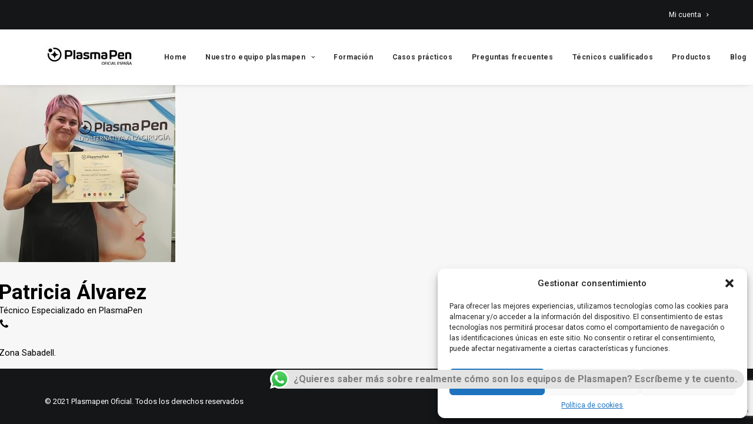

--- FILE ---
content_type: text/html; charset=utf-8
request_url: https://www.google.com/recaptcha/api2/anchor?ar=1&k=6LcgWeQZAAAAABOhsAJ5aiLOiwJVlctm4QRV2Aje&co=aHR0cHM6Ly93d3cucGxhc21hcGVub2ZpY2lhbC5jb206NDQz&hl=en&v=PoyoqOPhxBO7pBk68S4YbpHZ&size=invisible&anchor-ms=20000&execute-ms=30000&cb=58ezii2nhdmz
body_size: 48781
content:
<!DOCTYPE HTML><html dir="ltr" lang="en"><head><meta http-equiv="Content-Type" content="text/html; charset=UTF-8">
<meta http-equiv="X-UA-Compatible" content="IE=edge">
<title>reCAPTCHA</title>
<style type="text/css">
/* cyrillic-ext */
@font-face {
  font-family: 'Roboto';
  font-style: normal;
  font-weight: 400;
  font-stretch: 100%;
  src: url(//fonts.gstatic.com/s/roboto/v48/KFO7CnqEu92Fr1ME7kSn66aGLdTylUAMa3GUBHMdazTgWw.woff2) format('woff2');
  unicode-range: U+0460-052F, U+1C80-1C8A, U+20B4, U+2DE0-2DFF, U+A640-A69F, U+FE2E-FE2F;
}
/* cyrillic */
@font-face {
  font-family: 'Roboto';
  font-style: normal;
  font-weight: 400;
  font-stretch: 100%;
  src: url(//fonts.gstatic.com/s/roboto/v48/KFO7CnqEu92Fr1ME7kSn66aGLdTylUAMa3iUBHMdazTgWw.woff2) format('woff2');
  unicode-range: U+0301, U+0400-045F, U+0490-0491, U+04B0-04B1, U+2116;
}
/* greek-ext */
@font-face {
  font-family: 'Roboto';
  font-style: normal;
  font-weight: 400;
  font-stretch: 100%;
  src: url(//fonts.gstatic.com/s/roboto/v48/KFO7CnqEu92Fr1ME7kSn66aGLdTylUAMa3CUBHMdazTgWw.woff2) format('woff2');
  unicode-range: U+1F00-1FFF;
}
/* greek */
@font-face {
  font-family: 'Roboto';
  font-style: normal;
  font-weight: 400;
  font-stretch: 100%;
  src: url(//fonts.gstatic.com/s/roboto/v48/KFO7CnqEu92Fr1ME7kSn66aGLdTylUAMa3-UBHMdazTgWw.woff2) format('woff2');
  unicode-range: U+0370-0377, U+037A-037F, U+0384-038A, U+038C, U+038E-03A1, U+03A3-03FF;
}
/* math */
@font-face {
  font-family: 'Roboto';
  font-style: normal;
  font-weight: 400;
  font-stretch: 100%;
  src: url(//fonts.gstatic.com/s/roboto/v48/KFO7CnqEu92Fr1ME7kSn66aGLdTylUAMawCUBHMdazTgWw.woff2) format('woff2');
  unicode-range: U+0302-0303, U+0305, U+0307-0308, U+0310, U+0312, U+0315, U+031A, U+0326-0327, U+032C, U+032F-0330, U+0332-0333, U+0338, U+033A, U+0346, U+034D, U+0391-03A1, U+03A3-03A9, U+03B1-03C9, U+03D1, U+03D5-03D6, U+03F0-03F1, U+03F4-03F5, U+2016-2017, U+2034-2038, U+203C, U+2040, U+2043, U+2047, U+2050, U+2057, U+205F, U+2070-2071, U+2074-208E, U+2090-209C, U+20D0-20DC, U+20E1, U+20E5-20EF, U+2100-2112, U+2114-2115, U+2117-2121, U+2123-214F, U+2190, U+2192, U+2194-21AE, U+21B0-21E5, U+21F1-21F2, U+21F4-2211, U+2213-2214, U+2216-22FF, U+2308-230B, U+2310, U+2319, U+231C-2321, U+2336-237A, U+237C, U+2395, U+239B-23B7, U+23D0, U+23DC-23E1, U+2474-2475, U+25AF, U+25B3, U+25B7, U+25BD, U+25C1, U+25CA, U+25CC, U+25FB, U+266D-266F, U+27C0-27FF, U+2900-2AFF, U+2B0E-2B11, U+2B30-2B4C, U+2BFE, U+3030, U+FF5B, U+FF5D, U+1D400-1D7FF, U+1EE00-1EEFF;
}
/* symbols */
@font-face {
  font-family: 'Roboto';
  font-style: normal;
  font-weight: 400;
  font-stretch: 100%;
  src: url(//fonts.gstatic.com/s/roboto/v48/KFO7CnqEu92Fr1ME7kSn66aGLdTylUAMaxKUBHMdazTgWw.woff2) format('woff2');
  unicode-range: U+0001-000C, U+000E-001F, U+007F-009F, U+20DD-20E0, U+20E2-20E4, U+2150-218F, U+2190, U+2192, U+2194-2199, U+21AF, U+21E6-21F0, U+21F3, U+2218-2219, U+2299, U+22C4-22C6, U+2300-243F, U+2440-244A, U+2460-24FF, U+25A0-27BF, U+2800-28FF, U+2921-2922, U+2981, U+29BF, U+29EB, U+2B00-2BFF, U+4DC0-4DFF, U+FFF9-FFFB, U+10140-1018E, U+10190-1019C, U+101A0, U+101D0-101FD, U+102E0-102FB, U+10E60-10E7E, U+1D2C0-1D2D3, U+1D2E0-1D37F, U+1F000-1F0FF, U+1F100-1F1AD, U+1F1E6-1F1FF, U+1F30D-1F30F, U+1F315, U+1F31C, U+1F31E, U+1F320-1F32C, U+1F336, U+1F378, U+1F37D, U+1F382, U+1F393-1F39F, U+1F3A7-1F3A8, U+1F3AC-1F3AF, U+1F3C2, U+1F3C4-1F3C6, U+1F3CA-1F3CE, U+1F3D4-1F3E0, U+1F3ED, U+1F3F1-1F3F3, U+1F3F5-1F3F7, U+1F408, U+1F415, U+1F41F, U+1F426, U+1F43F, U+1F441-1F442, U+1F444, U+1F446-1F449, U+1F44C-1F44E, U+1F453, U+1F46A, U+1F47D, U+1F4A3, U+1F4B0, U+1F4B3, U+1F4B9, U+1F4BB, U+1F4BF, U+1F4C8-1F4CB, U+1F4D6, U+1F4DA, U+1F4DF, U+1F4E3-1F4E6, U+1F4EA-1F4ED, U+1F4F7, U+1F4F9-1F4FB, U+1F4FD-1F4FE, U+1F503, U+1F507-1F50B, U+1F50D, U+1F512-1F513, U+1F53E-1F54A, U+1F54F-1F5FA, U+1F610, U+1F650-1F67F, U+1F687, U+1F68D, U+1F691, U+1F694, U+1F698, U+1F6AD, U+1F6B2, U+1F6B9-1F6BA, U+1F6BC, U+1F6C6-1F6CF, U+1F6D3-1F6D7, U+1F6E0-1F6EA, U+1F6F0-1F6F3, U+1F6F7-1F6FC, U+1F700-1F7FF, U+1F800-1F80B, U+1F810-1F847, U+1F850-1F859, U+1F860-1F887, U+1F890-1F8AD, U+1F8B0-1F8BB, U+1F8C0-1F8C1, U+1F900-1F90B, U+1F93B, U+1F946, U+1F984, U+1F996, U+1F9E9, U+1FA00-1FA6F, U+1FA70-1FA7C, U+1FA80-1FA89, U+1FA8F-1FAC6, U+1FACE-1FADC, U+1FADF-1FAE9, U+1FAF0-1FAF8, U+1FB00-1FBFF;
}
/* vietnamese */
@font-face {
  font-family: 'Roboto';
  font-style: normal;
  font-weight: 400;
  font-stretch: 100%;
  src: url(//fonts.gstatic.com/s/roboto/v48/KFO7CnqEu92Fr1ME7kSn66aGLdTylUAMa3OUBHMdazTgWw.woff2) format('woff2');
  unicode-range: U+0102-0103, U+0110-0111, U+0128-0129, U+0168-0169, U+01A0-01A1, U+01AF-01B0, U+0300-0301, U+0303-0304, U+0308-0309, U+0323, U+0329, U+1EA0-1EF9, U+20AB;
}
/* latin-ext */
@font-face {
  font-family: 'Roboto';
  font-style: normal;
  font-weight: 400;
  font-stretch: 100%;
  src: url(//fonts.gstatic.com/s/roboto/v48/KFO7CnqEu92Fr1ME7kSn66aGLdTylUAMa3KUBHMdazTgWw.woff2) format('woff2');
  unicode-range: U+0100-02BA, U+02BD-02C5, U+02C7-02CC, U+02CE-02D7, U+02DD-02FF, U+0304, U+0308, U+0329, U+1D00-1DBF, U+1E00-1E9F, U+1EF2-1EFF, U+2020, U+20A0-20AB, U+20AD-20C0, U+2113, U+2C60-2C7F, U+A720-A7FF;
}
/* latin */
@font-face {
  font-family: 'Roboto';
  font-style: normal;
  font-weight: 400;
  font-stretch: 100%;
  src: url(//fonts.gstatic.com/s/roboto/v48/KFO7CnqEu92Fr1ME7kSn66aGLdTylUAMa3yUBHMdazQ.woff2) format('woff2');
  unicode-range: U+0000-00FF, U+0131, U+0152-0153, U+02BB-02BC, U+02C6, U+02DA, U+02DC, U+0304, U+0308, U+0329, U+2000-206F, U+20AC, U+2122, U+2191, U+2193, U+2212, U+2215, U+FEFF, U+FFFD;
}
/* cyrillic-ext */
@font-face {
  font-family: 'Roboto';
  font-style: normal;
  font-weight: 500;
  font-stretch: 100%;
  src: url(//fonts.gstatic.com/s/roboto/v48/KFO7CnqEu92Fr1ME7kSn66aGLdTylUAMa3GUBHMdazTgWw.woff2) format('woff2');
  unicode-range: U+0460-052F, U+1C80-1C8A, U+20B4, U+2DE0-2DFF, U+A640-A69F, U+FE2E-FE2F;
}
/* cyrillic */
@font-face {
  font-family: 'Roboto';
  font-style: normal;
  font-weight: 500;
  font-stretch: 100%;
  src: url(//fonts.gstatic.com/s/roboto/v48/KFO7CnqEu92Fr1ME7kSn66aGLdTylUAMa3iUBHMdazTgWw.woff2) format('woff2');
  unicode-range: U+0301, U+0400-045F, U+0490-0491, U+04B0-04B1, U+2116;
}
/* greek-ext */
@font-face {
  font-family: 'Roboto';
  font-style: normal;
  font-weight: 500;
  font-stretch: 100%;
  src: url(//fonts.gstatic.com/s/roboto/v48/KFO7CnqEu92Fr1ME7kSn66aGLdTylUAMa3CUBHMdazTgWw.woff2) format('woff2');
  unicode-range: U+1F00-1FFF;
}
/* greek */
@font-face {
  font-family: 'Roboto';
  font-style: normal;
  font-weight: 500;
  font-stretch: 100%;
  src: url(//fonts.gstatic.com/s/roboto/v48/KFO7CnqEu92Fr1ME7kSn66aGLdTylUAMa3-UBHMdazTgWw.woff2) format('woff2');
  unicode-range: U+0370-0377, U+037A-037F, U+0384-038A, U+038C, U+038E-03A1, U+03A3-03FF;
}
/* math */
@font-face {
  font-family: 'Roboto';
  font-style: normal;
  font-weight: 500;
  font-stretch: 100%;
  src: url(//fonts.gstatic.com/s/roboto/v48/KFO7CnqEu92Fr1ME7kSn66aGLdTylUAMawCUBHMdazTgWw.woff2) format('woff2');
  unicode-range: U+0302-0303, U+0305, U+0307-0308, U+0310, U+0312, U+0315, U+031A, U+0326-0327, U+032C, U+032F-0330, U+0332-0333, U+0338, U+033A, U+0346, U+034D, U+0391-03A1, U+03A3-03A9, U+03B1-03C9, U+03D1, U+03D5-03D6, U+03F0-03F1, U+03F4-03F5, U+2016-2017, U+2034-2038, U+203C, U+2040, U+2043, U+2047, U+2050, U+2057, U+205F, U+2070-2071, U+2074-208E, U+2090-209C, U+20D0-20DC, U+20E1, U+20E5-20EF, U+2100-2112, U+2114-2115, U+2117-2121, U+2123-214F, U+2190, U+2192, U+2194-21AE, U+21B0-21E5, U+21F1-21F2, U+21F4-2211, U+2213-2214, U+2216-22FF, U+2308-230B, U+2310, U+2319, U+231C-2321, U+2336-237A, U+237C, U+2395, U+239B-23B7, U+23D0, U+23DC-23E1, U+2474-2475, U+25AF, U+25B3, U+25B7, U+25BD, U+25C1, U+25CA, U+25CC, U+25FB, U+266D-266F, U+27C0-27FF, U+2900-2AFF, U+2B0E-2B11, U+2B30-2B4C, U+2BFE, U+3030, U+FF5B, U+FF5D, U+1D400-1D7FF, U+1EE00-1EEFF;
}
/* symbols */
@font-face {
  font-family: 'Roboto';
  font-style: normal;
  font-weight: 500;
  font-stretch: 100%;
  src: url(//fonts.gstatic.com/s/roboto/v48/KFO7CnqEu92Fr1ME7kSn66aGLdTylUAMaxKUBHMdazTgWw.woff2) format('woff2');
  unicode-range: U+0001-000C, U+000E-001F, U+007F-009F, U+20DD-20E0, U+20E2-20E4, U+2150-218F, U+2190, U+2192, U+2194-2199, U+21AF, U+21E6-21F0, U+21F3, U+2218-2219, U+2299, U+22C4-22C6, U+2300-243F, U+2440-244A, U+2460-24FF, U+25A0-27BF, U+2800-28FF, U+2921-2922, U+2981, U+29BF, U+29EB, U+2B00-2BFF, U+4DC0-4DFF, U+FFF9-FFFB, U+10140-1018E, U+10190-1019C, U+101A0, U+101D0-101FD, U+102E0-102FB, U+10E60-10E7E, U+1D2C0-1D2D3, U+1D2E0-1D37F, U+1F000-1F0FF, U+1F100-1F1AD, U+1F1E6-1F1FF, U+1F30D-1F30F, U+1F315, U+1F31C, U+1F31E, U+1F320-1F32C, U+1F336, U+1F378, U+1F37D, U+1F382, U+1F393-1F39F, U+1F3A7-1F3A8, U+1F3AC-1F3AF, U+1F3C2, U+1F3C4-1F3C6, U+1F3CA-1F3CE, U+1F3D4-1F3E0, U+1F3ED, U+1F3F1-1F3F3, U+1F3F5-1F3F7, U+1F408, U+1F415, U+1F41F, U+1F426, U+1F43F, U+1F441-1F442, U+1F444, U+1F446-1F449, U+1F44C-1F44E, U+1F453, U+1F46A, U+1F47D, U+1F4A3, U+1F4B0, U+1F4B3, U+1F4B9, U+1F4BB, U+1F4BF, U+1F4C8-1F4CB, U+1F4D6, U+1F4DA, U+1F4DF, U+1F4E3-1F4E6, U+1F4EA-1F4ED, U+1F4F7, U+1F4F9-1F4FB, U+1F4FD-1F4FE, U+1F503, U+1F507-1F50B, U+1F50D, U+1F512-1F513, U+1F53E-1F54A, U+1F54F-1F5FA, U+1F610, U+1F650-1F67F, U+1F687, U+1F68D, U+1F691, U+1F694, U+1F698, U+1F6AD, U+1F6B2, U+1F6B9-1F6BA, U+1F6BC, U+1F6C6-1F6CF, U+1F6D3-1F6D7, U+1F6E0-1F6EA, U+1F6F0-1F6F3, U+1F6F7-1F6FC, U+1F700-1F7FF, U+1F800-1F80B, U+1F810-1F847, U+1F850-1F859, U+1F860-1F887, U+1F890-1F8AD, U+1F8B0-1F8BB, U+1F8C0-1F8C1, U+1F900-1F90B, U+1F93B, U+1F946, U+1F984, U+1F996, U+1F9E9, U+1FA00-1FA6F, U+1FA70-1FA7C, U+1FA80-1FA89, U+1FA8F-1FAC6, U+1FACE-1FADC, U+1FADF-1FAE9, U+1FAF0-1FAF8, U+1FB00-1FBFF;
}
/* vietnamese */
@font-face {
  font-family: 'Roboto';
  font-style: normal;
  font-weight: 500;
  font-stretch: 100%;
  src: url(//fonts.gstatic.com/s/roboto/v48/KFO7CnqEu92Fr1ME7kSn66aGLdTylUAMa3OUBHMdazTgWw.woff2) format('woff2');
  unicode-range: U+0102-0103, U+0110-0111, U+0128-0129, U+0168-0169, U+01A0-01A1, U+01AF-01B0, U+0300-0301, U+0303-0304, U+0308-0309, U+0323, U+0329, U+1EA0-1EF9, U+20AB;
}
/* latin-ext */
@font-face {
  font-family: 'Roboto';
  font-style: normal;
  font-weight: 500;
  font-stretch: 100%;
  src: url(//fonts.gstatic.com/s/roboto/v48/KFO7CnqEu92Fr1ME7kSn66aGLdTylUAMa3KUBHMdazTgWw.woff2) format('woff2');
  unicode-range: U+0100-02BA, U+02BD-02C5, U+02C7-02CC, U+02CE-02D7, U+02DD-02FF, U+0304, U+0308, U+0329, U+1D00-1DBF, U+1E00-1E9F, U+1EF2-1EFF, U+2020, U+20A0-20AB, U+20AD-20C0, U+2113, U+2C60-2C7F, U+A720-A7FF;
}
/* latin */
@font-face {
  font-family: 'Roboto';
  font-style: normal;
  font-weight: 500;
  font-stretch: 100%;
  src: url(//fonts.gstatic.com/s/roboto/v48/KFO7CnqEu92Fr1ME7kSn66aGLdTylUAMa3yUBHMdazQ.woff2) format('woff2');
  unicode-range: U+0000-00FF, U+0131, U+0152-0153, U+02BB-02BC, U+02C6, U+02DA, U+02DC, U+0304, U+0308, U+0329, U+2000-206F, U+20AC, U+2122, U+2191, U+2193, U+2212, U+2215, U+FEFF, U+FFFD;
}
/* cyrillic-ext */
@font-face {
  font-family: 'Roboto';
  font-style: normal;
  font-weight: 900;
  font-stretch: 100%;
  src: url(//fonts.gstatic.com/s/roboto/v48/KFO7CnqEu92Fr1ME7kSn66aGLdTylUAMa3GUBHMdazTgWw.woff2) format('woff2');
  unicode-range: U+0460-052F, U+1C80-1C8A, U+20B4, U+2DE0-2DFF, U+A640-A69F, U+FE2E-FE2F;
}
/* cyrillic */
@font-face {
  font-family: 'Roboto';
  font-style: normal;
  font-weight: 900;
  font-stretch: 100%;
  src: url(//fonts.gstatic.com/s/roboto/v48/KFO7CnqEu92Fr1ME7kSn66aGLdTylUAMa3iUBHMdazTgWw.woff2) format('woff2');
  unicode-range: U+0301, U+0400-045F, U+0490-0491, U+04B0-04B1, U+2116;
}
/* greek-ext */
@font-face {
  font-family: 'Roboto';
  font-style: normal;
  font-weight: 900;
  font-stretch: 100%;
  src: url(//fonts.gstatic.com/s/roboto/v48/KFO7CnqEu92Fr1ME7kSn66aGLdTylUAMa3CUBHMdazTgWw.woff2) format('woff2');
  unicode-range: U+1F00-1FFF;
}
/* greek */
@font-face {
  font-family: 'Roboto';
  font-style: normal;
  font-weight: 900;
  font-stretch: 100%;
  src: url(//fonts.gstatic.com/s/roboto/v48/KFO7CnqEu92Fr1ME7kSn66aGLdTylUAMa3-UBHMdazTgWw.woff2) format('woff2');
  unicode-range: U+0370-0377, U+037A-037F, U+0384-038A, U+038C, U+038E-03A1, U+03A3-03FF;
}
/* math */
@font-face {
  font-family: 'Roboto';
  font-style: normal;
  font-weight: 900;
  font-stretch: 100%;
  src: url(//fonts.gstatic.com/s/roboto/v48/KFO7CnqEu92Fr1ME7kSn66aGLdTylUAMawCUBHMdazTgWw.woff2) format('woff2');
  unicode-range: U+0302-0303, U+0305, U+0307-0308, U+0310, U+0312, U+0315, U+031A, U+0326-0327, U+032C, U+032F-0330, U+0332-0333, U+0338, U+033A, U+0346, U+034D, U+0391-03A1, U+03A3-03A9, U+03B1-03C9, U+03D1, U+03D5-03D6, U+03F0-03F1, U+03F4-03F5, U+2016-2017, U+2034-2038, U+203C, U+2040, U+2043, U+2047, U+2050, U+2057, U+205F, U+2070-2071, U+2074-208E, U+2090-209C, U+20D0-20DC, U+20E1, U+20E5-20EF, U+2100-2112, U+2114-2115, U+2117-2121, U+2123-214F, U+2190, U+2192, U+2194-21AE, U+21B0-21E5, U+21F1-21F2, U+21F4-2211, U+2213-2214, U+2216-22FF, U+2308-230B, U+2310, U+2319, U+231C-2321, U+2336-237A, U+237C, U+2395, U+239B-23B7, U+23D0, U+23DC-23E1, U+2474-2475, U+25AF, U+25B3, U+25B7, U+25BD, U+25C1, U+25CA, U+25CC, U+25FB, U+266D-266F, U+27C0-27FF, U+2900-2AFF, U+2B0E-2B11, U+2B30-2B4C, U+2BFE, U+3030, U+FF5B, U+FF5D, U+1D400-1D7FF, U+1EE00-1EEFF;
}
/* symbols */
@font-face {
  font-family: 'Roboto';
  font-style: normal;
  font-weight: 900;
  font-stretch: 100%;
  src: url(//fonts.gstatic.com/s/roboto/v48/KFO7CnqEu92Fr1ME7kSn66aGLdTylUAMaxKUBHMdazTgWw.woff2) format('woff2');
  unicode-range: U+0001-000C, U+000E-001F, U+007F-009F, U+20DD-20E0, U+20E2-20E4, U+2150-218F, U+2190, U+2192, U+2194-2199, U+21AF, U+21E6-21F0, U+21F3, U+2218-2219, U+2299, U+22C4-22C6, U+2300-243F, U+2440-244A, U+2460-24FF, U+25A0-27BF, U+2800-28FF, U+2921-2922, U+2981, U+29BF, U+29EB, U+2B00-2BFF, U+4DC0-4DFF, U+FFF9-FFFB, U+10140-1018E, U+10190-1019C, U+101A0, U+101D0-101FD, U+102E0-102FB, U+10E60-10E7E, U+1D2C0-1D2D3, U+1D2E0-1D37F, U+1F000-1F0FF, U+1F100-1F1AD, U+1F1E6-1F1FF, U+1F30D-1F30F, U+1F315, U+1F31C, U+1F31E, U+1F320-1F32C, U+1F336, U+1F378, U+1F37D, U+1F382, U+1F393-1F39F, U+1F3A7-1F3A8, U+1F3AC-1F3AF, U+1F3C2, U+1F3C4-1F3C6, U+1F3CA-1F3CE, U+1F3D4-1F3E0, U+1F3ED, U+1F3F1-1F3F3, U+1F3F5-1F3F7, U+1F408, U+1F415, U+1F41F, U+1F426, U+1F43F, U+1F441-1F442, U+1F444, U+1F446-1F449, U+1F44C-1F44E, U+1F453, U+1F46A, U+1F47D, U+1F4A3, U+1F4B0, U+1F4B3, U+1F4B9, U+1F4BB, U+1F4BF, U+1F4C8-1F4CB, U+1F4D6, U+1F4DA, U+1F4DF, U+1F4E3-1F4E6, U+1F4EA-1F4ED, U+1F4F7, U+1F4F9-1F4FB, U+1F4FD-1F4FE, U+1F503, U+1F507-1F50B, U+1F50D, U+1F512-1F513, U+1F53E-1F54A, U+1F54F-1F5FA, U+1F610, U+1F650-1F67F, U+1F687, U+1F68D, U+1F691, U+1F694, U+1F698, U+1F6AD, U+1F6B2, U+1F6B9-1F6BA, U+1F6BC, U+1F6C6-1F6CF, U+1F6D3-1F6D7, U+1F6E0-1F6EA, U+1F6F0-1F6F3, U+1F6F7-1F6FC, U+1F700-1F7FF, U+1F800-1F80B, U+1F810-1F847, U+1F850-1F859, U+1F860-1F887, U+1F890-1F8AD, U+1F8B0-1F8BB, U+1F8C0-1F8C1, U+1F900-1F90B, U+1F93B, U+1F946, U+1F984, U+1F996, U+1F9E9, U+1FA00-1FA6F, U+1FA70-1FA7C, U+1FA80-1FA89, U+1FA8F-1FAC6, U+1FACE-1FADC, U+1FADF-1FAE9, U+1FAF0-1FAF8, U+1FB00-1FBFF;
}
/* vietnamese */
@font-face {
  font-family: 'Roboto';
  font-style: normal;
  font-weight: 900;
  font-stretch: 100%;
  src: url(//fonts.gstatic.com/s/roboto/v48/KFO7CnqEu92Fr1ME7kSn66aGLdTylUAMa3OUBHMdazTgWw.woff2) format('woff2');
  unicode-range: U+0102-0103, U+0110-0111, U+0128-0129, U+0168-0169, U+01A0-01A1, U+01AF-01B0, U+0300-0301, U+0303-0304, U+0308-0309, U+0323, U+0329, U+1EA0-1EF9, U+20AB;
}
/* latin-ext */
@font-face {
  font-family: 'Roboto';
  font-style: normal;
  font-weight: 900;
  font-stretch: 100%;
  src: url(//fonts.gstatic.com/s/roboto/v48/KFO7CnqEu92Fr1ME7kSn66aGLdTylUAMa3KUBHMdazTgWw.woff2) format('woff2');
  unicode-range: U+0100-02BA, U+02BD-02C5, U+02C7-02CC, U+02CE-02D7, U+02DD-02FF, U+0304, U+0308, U+0329, U+1D00-1DBF, U+1E00-1E9F, U+1EF2-1EFF, U+2020, U+20A0-20AB, U+20AD-20C0, U+2113, U+2C60-2C7F, U+A720-A7FF;
}
/* latin */
@font-face {
  font-family: 'Roboto';
  font-style: normal;
  font-weight: 900;
  font-stretch: 100%;
  src: url(//fonts.gstatic.com/s/roboto/v48/KFO7CnqEu92Fr1ME7kSn66aGLdTylUAMa3yUBHMdazQ.woff2) format('woff2');
  unicode-range: U+0000-00FF, U+0131, U+0152-0153, U+02BB-02BC, U+02C6, U+02DA, U+02DC, U+0304, U+0308, U+0329, U+2000-206F, U+20AC, U+2122, U+2191, U+2193, U+2212, U+2215, U+FEFF, U+FFFD;
}

</style>
<link rel="stylesheet" type="text/css" href="https://www.gstatic.com/recaptcha/releases/PoyoqOPhxBO7pBk68S4YbpHZ/styles__ltr.css">
<script nonce="lD8uUdhN7KZ50qzpDPWIyQ" type="text/javascript">window['__recaptcha_api'] = 'https://www.google.com/recaptcha/api2/';</script>
<script type="text/javascript" src="https://www.gstatic.com/recaptcha/releases/PoyoqOPhxBO7pBk68S4YbpHZ/recaptcha__en.js" nonce="lD8uUdhN7KZ50qzpDPWIyQ">
      
    </script></head>
<body><div id="rc-anchor-alert" class="rc-anchor-alert"></div>
<input type="hidden" id="recaptcha-token" value="[base64]">
<script type="text/javascript" nonce="lD8uUdhN7KZ50qzpDPWIyQ">
      recaptcha.anchor.Main.init("[\x22ainput\x22,[\x22bgdata\x22,\x22\x22,\[base64]/[base64]/[base64]/ZyhXLGgpOnEoW04sMjEsbF0sVywwKSxoKSxmYWxzZSxmYWxzZSl9Y2F0Y2goayl7RygzNTgsVyk/[base64]/[base64]/[base64]/[base64]/[base64]/[base64]/[base64]/bmV3IEJbT10oRFswXSk6dz09Mj9uZXcgQltPXShEWzBdLERbMV0pOnc9PTM/bmV3IEJbT10oRFswXSxEWzFdLERbMl0pOnc9PTQ/[base64]/[base64]/[base64]/[base64]/[base64]\\u003d\x22,\[base64]\x22,\x22Zgliw6ZELmHCm8O0M8OHwqzDvsKqw5/DowYSw5vCs8KpwpILw6jCkBLCm8OIwqnCgMKDwqc2ISXCsFJiasOuecKwaMKCBMO0XsO7w616EAXDiMKWbMOWYhF3A8Kcw4wLw63CnsKgwqcww53Ds8O7w7/DmU1sQx9aVDxDOy7Dl8OZw5rCrcO8TAZEACDCnsKGKmdDw75ZT0hYw7QaeS9YJsKtw7/CojQZaMOmUcOxY8K2w6tLw7PDrStqw5vDpsOcS8KWFcKZI8O/[base64]/DmMOxw6IfQhLCkWHCmHQHwq9CT8KZB8KABV7Dv8KAwpIawqZaTlXCo3TCicK8GytCAQwtKk3ClMK5wp45w5rClcKDwpwgOh0zP0w8Y8O1KMOow515VcKgw7kYwothw7nDiQ/DgArCgsKHfX0sw43CvzdYw7vDtMKDw5wrw69BGMKWwrI3BsKnw5gEw5rDhcOMWMKew4TDtMOWSsK/JMK7W8OMDTfCuinDoiRBw47CqC1WKX/CvcOGFMOXw5Vrwr0eaMOvwpnDt8KmaT7Ctzd1w4zDsynDkmEEwrRUw5zClU8uVD4mw5HDpVVRwpLDqsKkw4ICwp4xw5DCk8K+fjQxPyLDm39iWMOHKMOGR0rCnMObeEp2w67DnsOPw7nCrGnDhcKJbGQMwoFywo3CvETDlsO8w4PCrsK2wqjDvsK7wpVGdcKaDnh/wpcqUGRhw58Awq7CqMO1w5dzB8K8SsODDMKiA1fChUPDuwMtw7XCpsOzbjQUQmrDowIgL2XCgMKYT1HDsDnDlUTCuGoNw4xabD/CrMODWcKNw6zCnsK1w5XCvGU/JMKjbSHDocKYw7XCjyHCtwDClsOyRcOtVcKNw7Jhwr/CuDVgBnhHw417wpxVIHdwRHJnw4Ilw5tMw53Dp1gWC0vCvcK3w6thw6wBw6zCtcKwwqPDisKeWcOPeAx0w6RQwqsUw6EGw6Y9wpvDkQLChknCm8Onw6p5OHx+wrnDmsKDWsO7VUA8w6g3FzglcsOpYB8wa8OyAMOJw6bDr8KlZH/ChcKBSyVTUUZ/[base64]/DqcOFNcORWzzDi8K6w6U0Bmd7wqHCjMK5bRTDugdSw5/Dv8Kjwr/[base64]/CtiTCmMKcHAzCvFDCu2t9wrfDlxfCq8OfwrvDviFvb8OmUcK5w5c0aMKIwqNBW8KJw5HDpxg7XX41KH7CqBlpw5FGR0MQdjkXw5Arw6jDthFwecOlagXDl33Ck1/DisKHb8Kiw4dpVCciwpQKWRcdasOlWUd6wpDCrwRhwq9KUcOTbHBxIMKQw4vDosOiw4/[base64]/DtsOpwq/CisOHGXnCiMKnworClnfDoFzDjcOzYxoNe8K7w6Buw6/DhmDDtMO7C8KBcRDDlGHDqMKQEcO6clczw641YMOrwrslM8OXLRAYwp/CssOhwrR5wqgSVkzDi3sZwo7DjMKxwq/DvsKuwo9TMizCnMK6BUgUwo3DhMKQLyE2BMOiwqnCrD/DocO8C0QowrnCmMKnE8OXYWXCqsOmw4vDtcKUw4DDo21dw7hnXw5Kw55FT0JqHn7ClsOwJWbDsRPCi1HDvsOCBlDCuMKnMTHDhXbCgX94IcODwrDCvWTDkHgENW/DhUzDs8KDwp04MkMGSsOhecKWwoXChsOWN1HCnjDDn8OwHcOewpLClsK7ZG/DsVDDqhtuwojCt8OuXsOSLDJAU1rCoMKtFMODA8KhIU/CrMKvEMK7bgvDlwzCtMO5GsKbwoBNwqHCrcOQw6TDsho0FVfDvzQEwonDsMKxZMKmwonDo0vCvMKAwrXDr8KeJ1jCrcKSLF81w6YOBVrCk8OJw6HDt8O/bVM7w4wcw5HDjlt7w6sIWHzCpzNhw4/DulDCgh/[base64]/DusOtOsOea8KxwqhUwpNxw5DDrnrCo3XCqMOWw4hkWlx0PcKPwqDDs13DlMKJNDPDolgGwrrCu8OLwqJCwrnCpMOjwrrDgxzDul8WejjChzsZL8KGQ8OVw7YWScKubcOsBmAiw4DCt8K6TifCjsKewpA9TlfDl8Oxw4V1wqV8K8KRIcKIEQDCo01jd8Kvwq/DiR1Qe8OHP8Kjw44bQMOnwr4zFF41wqwsNGjCssKKw5p8OADDhFoTPVDDhm0nDMOBw5DCuVdkwpjDq8Klw6tTDsK0w6HCsMO3CcOwwqTDhDfDqE0TeMKNwqt/wphcMsK2wrQZfsKYw5/DgWxIMijDrWI3YnZ6w4rCpnHDgMKdw7HDvDB9EsKdbyrDkVPDmCrDnATDrDnDpMK+w7jDsidVwq9EDMOswrXCiG7CvsOcXMKTw73Dnw49agjDo8O0wqnDkWlSK3bDmcKSfcKyw5FWwpnDqMKPcVPDjU7Coh/[base64]/Dh3tjTsO7E8KvADHCkCTDmAvCnUTDlhnCucO0Anh1w7XDocOxJFHCpMKDccOxwpB+wrjDjsKWwpPCqsOgw6DDrsO6DsKfV2TDtsK4Q28Kw4fDqg7Cs8KLDcKWwqoKwo7CjsOEw5IUwqzCrkAYJMOLw7IxDUMRVmNAUk9vB8OOw7lLKRTDo1jCuy4/F0fChcOww4NVaEdpwqspWkJnDVZ4w4RWw5ATwq4qwo3CviPDqHDCtA3CiRbDnmZsGh4LWV/[base64]/Di3XDgSnDqgYww4twEMOXa8O+wqnCmkfCgsOpw6hQbsK5wr/CrMKJanspwqrDvGvDssKKwot5wr0zb8KcCsKADMORRwtDwpc/IMKJwrDDi0zCmxZgwrHChcKJFcKrw40ES8OseBEuwpdJwockQMKtGMO2WMOsRWJWwpfCvMOzEGU+R39wMG4Fa0LCm1tbUcO/QsOfw7rDgMK8R0NresOtMRoMTcKxw7TDriNqwo9qehfCt2Rxc13DvMOVw5zDusKAAwzDni5dOR7Cm3nDmsK1O1DCn2oowqPCg8K8w6nDozfCq0otw4vDtsOYwqE/w6bCscO8ZMKYMsKqw6zCqsOvTRwwCELCr8O2B8OhwpYQOcKAe1TCo8O1FsK6LBXDhAnDgMOfw7/DhzDCjcKuLMONw5rCoSA9CTPCqQIDwr3Dl8KNScOuSsKnHsKfw4bDl2DCjsO4wpvCu8KqI09rw47Dh8OmwrLCjzwIa8Ozw4nCnRRawoXDv8Oaw4vDn8OBwpDDlsO4FMO0wqvCjVbDq2bCgx0Dw49xw5LCq1s0wobDhsKRw4/DuhRQGzp6G8OVesK5SMOUccK7fTFlwrxAw5ABwp5DaX/CiwhiH8KgKsK6w48aw7TDsMKMThHCsnU6woABwqLCvQhZw5hCw6gQCF/Cj0NVDBtUwpLDkcKcEsKpIQrDv8OVwodPw7zDtsO+McKpwopww5UXHUhPwpEVFw/CgRvCo3jDuy3Du2bDrmhgw5LCnhPDjsOOw4zChC7Ch8OpTCUuwrt9wot7wqLDjMOqChxHwpgfwrp0SMKoYMOxWMOJX1dlT8KSFjbDm8OPeMKra0NAwpHDm8OBw47DvcKkPGYDw5oKPRXDtkzDhsOUDsKUwq3DlS/DrMOGw5Zlwrs1woxMw75qw5XClyJVw6g4RThywrTDucKAw4bDpsK5wpLChsOZw5YzZnUAecKKw7MkcUdrOSVVKGzCi8KHwqMkJ8KSw6wYb8K4eUTCkB/DqsKtwobDnkALw4PCnhJ0NsK8w7vDpQIrN8O7WkrCqcKjw6PCs8OkF8OTU8KcwqnClyrCtxZiBm7DosK+E8KGwo/[base64]/wq5PwpJjKgNBw6lSwonCk8OIw5jDkcO9wrBnc8K8w4tYw5zCvMOew6cmZsO1QHHDp8OLwoleOcKfw7bCp8O7X8Kbw7xUw7NOwqcrwrvCnMKkw6R7wpfCk1XDgBsAw5DDhR7CrwpiC03CmkPClsOfw5LDryjCmcKPw77CtFnDo8OmZMKQwo/Ck8O0RTJMwozDtMOlT0DChl9Sw7PCvSI2wq8RCXrDqRRCw5wIGiXCpRfCok/[base64]/NkLChMOjw7DDo2x/Z8K7w4Ufw7vCsMKzwrTDl8OjFcKDwr4lBMO1csKna8OnA2t1wqTCk8OjacKdZhlELsKuGi3DqsOMw74+YBXDpnvCvjDCsMK+w7/DmwfDoBTCjMOJwr5+w714wqYzwpDCgcK4wo/CmRJfwrR/Q2nDgMKdwoBqQ2EJYm1WSnnDo8K3Ui5CPAVUZMOiMcOcPsKEdgzDscK9NBPDkMK5JcKGwpzDhxt5Ujocwr0EZMOzw6/[base64]/[base64]/[base64]/[base64]/[base64]/[base64]/Cvz/DncK9w5xcwqoAwrHDpFnDs1BqwpzCvMK9w7lPIsKMDsOyWxbDtcKdYRBKw6RQAwk1VGvDmMKIwrsvN1pSJ8O3wo7CqELCicKLw6tbw79+wobDssOIOH89f8OtBknDvQHCg8KNwrVTPGDDr8KEa0LCu8Kfw4ILwrZWwoUCWWvDlsOMacKLd8KDImhZwqTCs15HDk/CvHNgKcK5EhprwrzCgcKxBVrDksKeIsKcw5TCuMOba8KjwqowwpLDkMK9McOHw7XCksKTW8KgIUPDjw/CsjwFfsOiw5HDosOkw61+w4AwDsKIwpJJfjXDvCJmKsOdJ8K9UVc4w5JqfsOKGMOgwoHCj8OIw4RuZCDDr8O5wr7CqD/DmB/Dj8OcCMKAwqrDtHfDqFDCskjConZjwq4xEcKlw7TCoMOzwps8wo/DlsK8TQhiwrt7V8ORIn5/[base64]/DvcOxwp3Cum/[base64]/[base64]/[base64]/Dn8K3w4rCnsKla03Dr8KgwrXCq13Cv8OhN3fCpsO/w7LDpXrCrjoEwr8mw47DnsOoQUtCMX/CscO9wr7CvcKuW8KnZMK9AcOrY8KFNMKcTl3Cth4HBsKqwpnDhMKmwovCs1k1PsK7wqHDl8ObZ18vwozDg8KaJV3CvVQNeQTCuw4nQMO/ewLDlA0dUmDCm8OFUi/CvE0lw6xXNMO4IMKZw4/[base64]/DnSvCsSgMw7laFMKsw4A/wo/CucObw71FRQtVwrnDscKffGrCmsKIT8Obw5M9w59JPMOKAcOwFMKgw7kgRcOpFmnCnVgCSHoew4bDuUocwqHDs8KcZcKKI8K3wpLDrcO+PnLDicOnCXg2w6/Cg8OSMMKfAXPDksK3dXDCucKSwp5HwpFnwqPDv8OQR0dWd8ODRkfDp3JVL8KPTD3CrsKJwrt5aynCmBvCtHzDuAvDtS9xw5NSw4rCsVTCpAIFQsOCYiwJwr/CrcKsHmnCny7Cj8Oyw70nwrk2wqkdGQbDhzLCksKPwrF2wpk9NnNiw4QPZ8OiQ8OtasOewq51woXDiC88w5DDqMKvQS3CssKmw6JYwrPCkcKmA8O8X0LCuX3DnCfCjT/CuxzDmVJowroZwp/DnMK8w69/wqlkGsOWGmhvw4/Cq8Ktw6fDhDdYwp8mw4PCr8K5w4Rwa3jCk8KST8KDw7osw7LCgMKRFcKrKn5nw6QgJVEkw6HDvEnDpxHCocK9w7IDM3rDqMObd8OnwqZpY1/Du8KUGsOTw7XChMOZZMKcFgEEb8OUCjNRwqnCucKRTsOxw54Ne8KyBVR4bwVxwrAcTsKXw77CilLCunvDrmw7w7nCi8Opwr7DucOyfMKIGCcywpVnw5U9T8Kjw61JHjNSw59VTGs9DcKVw5jCk8K0KsOIwo/[base64]/DoBXCmcKpCMOjwonDri57P0HCjG3Don3Dg8OxC8KvwqPDrhHCtw/[base64]/[base64]/DocOEw7YESDnDisOtdMO9w4LDs8O9aMKGbiPDglnCmC0Swr/[base64]/Cg13CjcKrKQnCiEPChsOkLMKRL1TCgcOfLMOawqJBD3pxBsKZwplhw7zCpBddwojCisOuFMK5wqkDw4M9e8OuUhjCmcKQMcKVJAR2wonCo8ORDcK7w64Nwp1pVD5iw7TDugcYK8KLCsKtdmMUw58Ww6jCtcOPOsOrw6taIMOnCsKfQB5Xwo/CncKQKsKsOsKtZMO6YcOTWMK1NnAjNMKZwoEhw63CgsKUw45OIDvChsKPw5/[base64]/Cu8ORwq3DjUfCm0dHM8KRwo7CkQTCq1vDmRcjw4YSwr/[base64]/CqsOUFjvDm3jDgcOqLMO1BQoXw5dWw6tQPDHCjgp/wp4zw6d0WGYIbcOlMsOJV8KWG8OWw4pQw7vCjMOMNnrCtgNMwr4BFMO9w6/DlERjXm/[base64]/CmcKtw6ZacsOiwrnDk8OyWSzCu2jDgsKZw6M0wpQwwoc6V0/[base64]/DucK3wqQnwrtDw78AwokJYSkGBsKZXMKtwqMrCHbDp3bDkcOnXV0OUcKAOUAlw54zwqHCisO9w5/[base64]/Dr8ONw5Vfw7DDksOFd8KMw43DucOIwrYhwrTChcOHHw/DhGwvwrHDo8KYfGBFW8OGCW/[base64]/GMOow5ZqwpvDl3YAwpzDjFRyOMOPcsOPUsOhW0XCkXrDpTl1wrPDvh3Cul8uBXTDgMKEF8OAcR/Do2F6GcK9wr8zLhvClQRKw5huw7vCn8Kzwr0kRSbCtTjCoWInw7TDiBUEw6PDgxVIw5DCillLw6PCrgUHwoInw5k4wqc1wpdVwrckMsKiw67CvE3Cu8O1YMKCPMKFw7/CvzFUCiRycsOAw5HCrsKKX8KQwoNxw4MUOwkZwo/[base64]/[base64]/w4PDuGUudsKTwpbCqMOrw6BbXsK7bn/CrMK9JQDDr8OVesKGeQRmXlYFw4stWGV5X8Oje8Otw4XCr8KNw7gQT8KVRMKDEDxKF8KNw5TCqWbDkUDClXTCr3N1OcKCZMOcw7Rcw5IBwpF6PyrCmcOwKgHCnMKoKcKow49DwrtGA8K1woLClcKPwrfCiRTDocKHwpHCtMOpWTzChmoTLMOUwpTDi8K/w4ByCAg/BBzCtxdzwozCjEkuw5LCrMKzw6/[base64]/wrdwwpTDoy9Xw4bCpCXDjn/Ct8Obw6nCinhOMsOww7gNTTvCgcKLI0kRwpAjFcOZEg5qFsKnwppnZsO0w5nDgAjDssK4w50Nwr5jL8O2w50peX0kbj5ew4hgegfDiyIzw5fDo8KrTWIrTMKWD8KlMipXwrDDt3xkFyR3QsOSwq/DvSokwrBfw59lXmjDp07Cr8K3IMKiwrzDv8OVwpnDv8OdCUTDq8KEexzCu8ODwpFEwrLCjcK1wrZEbMOMw5prwrAGwobDtFE8w7RmbMOEwqopGMOvw5DCocOew5gdwoDDtMKTR8KGw69WwqHDqjELC8Ojw6IOw7rCgH3ChUfDgRcew6hza17DiX/[base64]/DpMKewqlmw4nDl8OswobCh8OPWTM4w4LCiMOgw4rDnBEWOQd3w6jDg8OSA3bDpGfDpsOlRX/[base64]/DhkYswpvDlsKQZTcRw643ZcOywowJbsOVRXpTSsO2IcO1fcOrwoLCrFLCtXASBMOwNzTDucKfwr7Dgy9kw7BFOsO+IcOvw7jDj09Mw5DCv2sHwr7DtcKkw6rDmsKjwqjCi33ClyNFw7DDjjzCucKKEH4zw6/Ds8KLJnDCmsKHw7s8VF/DvHjDo8KawrTCk0wSwo/Ci0HCgcOBw6YiwqY1w4nDjDsGEMKHw6bDsX9+N8OrTcOyLE/Dr8OxURDCosOAw7UbwrhTJCHCusK8wqUPUMK4wrgyZcOPFcOPMsOuKx5dw5ECwqJEw5jDj0jDtBHDocOewpvCtsKMM8KHw7PCo0rDvMOuZMOzDmc0Exg6O8KywoPChxocw5rChVvChAjChlR1wpnCssKEw7lUbyg7wpfCvGfDvsK1OnoAw6NoS8K/w59rw7BZw4bCiXzCkW4Bw5MhwrMDwpfDmsOJwrbClMKkw4EPDMKmwr7CsyHDgsOTd13CqHPCscOAIg/Cl8OjQlzCgsKjw4xqVz0UwqPCtXcxDMKwX8OQwqrDohjDjMKyAMO0wp7DngwmJizCnRnDjMKHwrUYwoTDlMO2wqDDlxDDn8KOw7DCtgg1woHChhDDg8KlKCU3LzbDv8OTXCfDnMKBwpM0w43CnGYlw5VUw4LCkwvCmsOew43CtsOHNMOWGsOJNsO7J8Kjw6lvVsO/w6TDk0V1ccOlbMKhRMKdasOURwPDucKhwqc7diDCoxjDi8ORw73CnRo3woNSw5rDtBDCjmgFw6DDocKew5bDhUt6w7lvLcK9LcOvwphYWMK0bBgZw4XCu1/Dp8KEwpdnNcKqCXgYwq4gw6dQGQTCpR4Yw7kRw7Fkw7vCinLCoHxmw5bDlQk/E2vCiHARwpzCh0nDhEjDoMKyY1EDw5DCpgPDggrDusK1w7bClMK7w6djwoQAOjzDsmhpw5PCisKWJ8KhwoLCn8KhwoMuAMOrO8KgwrRqw5g4SEZ0Hw/[base64]/DvCDDonBvw5Q7JyHCgGJVQ8OkwpbDgn4nw5/CqMONTnIkw5XCicOdw7TCp8OhaB4LwpcnworDsQwSTwjCgCDCusOXw7fCuRhbA8KiBMOPwo3Du3vCrG/CrMKJJ3Anw694UUPDmcOIWMOBwq3DqwjCnsKOw65mb095w57CocOTwrR5w7nDoXzCggPDnUU9w6TDscOdw6LCjsKwwrXClDUmw6F1RMK7N0zCkSHDvmwnwq4uYlU0C8KuwrV0GUk8e3/CoiHCjMK6JMKQfz3CpyZswoxdw7rCmWd1w7AodwfCpcKQwoNMw5vCkMK5elYcw5XDpMKMw6oDdcOgw7cDw7zDgMKJw6suw55WwoHCgsKKIh/[base64]/Cp8KYw446fgHDi8K0wqdQXcK+ZDbDgURGwpNxwpPDqcO5XsO/[base64]/[base64]/Dh8OAwoNqY8O3w6nCosOXw5c5ZwPDlmI2IlEdw6EtwoRtwrbCq3DDmWocDiLDqsOrdk3CpgPDqcKyECDDhcOHw5XDusKtZHstB3hJfcKww4g3WRvCoFcOw4/DuGsLw5EBwr7Dv8OYHMO3w5XDhcKkAXfDmMOKJcKPwqdOwqjDmcOON1fDg0U2w5fDjg4tQMK9b2VmwpXDiMO6w4zCj8KNLHzDux8fFsK6P8KeRMKFw7xmLm7DuMOaw6HCvMOtw4TCvsOSwrYZL8O/wqjDm8O4UDPCl8KzJcO5w6pzwrTChsKswo8kKMOpYsK5w6JQwrjCvsK9WXnDv8Kdw7bDiF06wqQTacK1wrxRfXTDvcKVHF9Iw4vCmHtNwrXDunXChBfDiyzCgQR2wq3Di8K7wpDCuMO+wo4oTcOCTcO/aMOOO2HCr8KnKQp7wqTDgGB/woo+IAAOCBEvw7zCvsKZwrPCpcKew7NMw70UPmIfwpw7VxvClMKdw6HDj8K4w5HDiivDiBs2w7/[base64]/w6DCqMKtwrTDscKrwpQ2wohjwq3CicKweHrDuMKLESk8w70xBQA/w5HDrXTClmTDp8O7w4czSWTCkxFww7HCkGPDu8OrS8KSeMOvVx/Ch8OCd07DgRQbV8KoX8ORw6Qmw4lnHSFdwrdYwqwrZ8O2TMK+w5JLScKuw6fDusO+EDNbwr1Jw4fDtHBJw77Di8O3CB/CnMKIwp1kPMOpGcOnwq/DksOcIsOvUQVLwqprAsONY8Opw5/[base64]/Dt8OSw51WGDfChijDnTtuwpApSnnCjHjCpMK1wopQWERrw6fCscK0w6HChMKdFisow6QPwqd9BjtaS8KVVxTDncOsw7/DvcKswrHDjcOXwpbCgTvDlMOOFDDChQAkHkVpwqrDkMOGDMKfHsOrDWzDqsKGw4kJbsKYCF0rf8KWR8KUdCDCon3DmMKdwovDhMKvYsObwoDDksKnw77DgFQbw5crw4M9J1s3egZnwrvDrn7CgSDCgy7Doj3DhXvDsG/[base64]/Ct8OUw6jCtU0hasOVATzCqsKDTsKCQlHDusKGwoMTIMOwfMKvw6YjM8OQaMKWw5Y+w4h1wpXDksOowobCkhTDtcKlw71eJcKRFMKSZsK1Zz7DgcO9QgwTdAkMwpI6wr/Dk8KhwpwMw6/DjDoUw57DosOGwozDgcKBwrbDgsKdYsKbFMK4FEM6QsKCaMKSFMO/w5k/wp0gVS02LMKpw45uLsOzw5rDsMKPw6APZWjCisOpL8KwwqnDmmvChzJXwrkSwoJCwoxvAcOsS8KSw44acTzDr2/CvCnCkMOKamRmEjNAw4XDr2E5DcOYwpxEw6QgwpHDlh7DjMOzNMKPGsKgDcOlwqZ4wqwGcmc4MmF6woQPwqAfw7pnVx7Dj8KwbsOmw41/[base64]/wr7DoMOBw78NJyZmXh9OTcOLQsKdFMOBMlzClsKiOsK2NMK8wr/DgRLCtCsdQWsfw77DssOhFSPCkcKECk7CksKbYB3DlyrDr2vCpyLCu8O5w4pkw6bCu2JLSG/DtcOYdMKOwptuThzCuMKmGWQ/wpkIejgCMRoow4fCk8K/[base64]/Cl8KQBsKNcsKQHk9xwoFWw796cMOhwp3DscOBw7tyUcK6VQRYw7sVwpvCokTDnsKlw58swpnDosK2PcKcHMOPSjJRwrkIFCvDlcK4BUhQwqXCmcKKecOqPRPCrG/DuTwLbcKzbsOjQsOsUcKIWsKUIsO3w6vDkzvCtUbDmMKIPnfCs2/DpsKRWcKbw4DDssOcw4s9w4HDp3ogJ1zCjMKTw7DDuz/DssKIwrEQd8OFMMKzFcKdw5VSwp7DuHvDugfCtnvDmV/Cmk/[base64]/ClEfDicK4w6xSTMKqw60bJ8OGccOhwqYPNMKow4PDmsOoVhTCjHDDs3oKwrdKe1RlNTbDnFHCn8OeKA9Bwp4Swr5/w7nDmcOnw59AAMObw7x3w6dCwq7CnhDDoFHCjsKdw5PDinvCgMOpwoHCoy/CuMOtbMKBMQzCtS3CgR3DiMOWLVZvwpTDs8Kww4ZNSxBYw5HCqH/DoMKfJgnDpcO7wrPCo8OFwrbDncK9wo8Fw7jCuWPCv37Ck2DCr8KIDjjDtMKlGsO6RsOVL3dGwoHCm0PDhCU3w67CtMOhwqNbO8KCIQ5/X8K0w5sdw6TCnsOtE8OUeQxzw7zDvk3CtAkwIjLCj8ONwrZdwoNKwrHCvSzCksK9YMOCwoMDNsO8XcOww7/[base64]/[base64]/[base64]/ZGdPw48wwrM/[base64]/DjcK+w63DuMKQw6lqwoLCjsO7GsOALsKfbAbDt8K1wqNbw6Yvwrs1eCnCoRzCuzwsF8O4NS/DrsKGB8KqQHrCvsOmBMO9ZlnCvcO6VQXCryLDtMOKTcK5EAjDi8KBa20QQGh/[base64]/[base64]/CpsOIw4HCoMKUw4PDsQnChX0jXsOjwpXDk8O3ZsKcw6Jtwo/[base64]/[base64]/woNxwoxcPkQuN8OyfwBJw7TCrcK7YHY1W3pTK8KtZsOODjfCjhQIccKcZ8K4SUt+wr/DmsKbQcOKw6BgRFnDqUkhYGLDhMOOw6DDvSfCrl/Co0rCjsOuCTFYT8KqaTxvwp83wrrCpcOGH8KOKcKpBj5MwqTCgW8QecK6w4LCg8KbBsKNw5XDlcO5cXIMDMKBHcOAwovDo3bDg8KFaW/CrMOIYAvDosObax49wpRFwo48wrbCrE/DkcOYw7wtdsOlPMO/F8K9Z8OdQ8O+ZsKXBcKYwq0FwpASwpsBwqZ4dMKSO2nChsKeZgYYXBUIPMOlW8KEJ8O3wrkbSEPCkFLCjgDDn8Kmw7AnHDjCqsO4wovCrMOTwobDrMOlw59kQsK/YQ1YwrnCisOEfyfCiAdlOsKgCVHDmMKgw5U4B8KBw75Fw57Dh8KqSjB3w5jDocK4NFk8worDigLDqn/DocOFEsO6MzEjw4HDjgjDlRXDmBpxw7V2HsOiwpfDujlMwok+wpU1Z8OGwp0zPX7DuSPDu8KgwopFCsOMwpRYw7dGw7pQw79fw6Iuw53DjcOKAx3CqiFJw4w+w6LDqU/DjA9Zwrl7w71gwq4Pw53CvD8gNsKwX8O1wr7CrMK1w4A+wq/Do8O7w5DDpkM6w6Yfw63DogrCsFfCkgPCrn3CjcOrwqjCgcOSR08dwpMmwonDukLCl8K+wo/DkhV6Al/DoMOFTXIcAsKjWwEMwqTDlT/DlcKpT27DpcOADMOIw7bChMOfwpTDisOhwqjCmWlJwqUkfsKJw4QEwpA/wrvDoR/ClcKHLTvCoMOgKEDDjcOZLnRYPsKMQsO3wo7Cv8Ozw4PDmlsJAlDDtMKBw6dlwpXChEfCusKzw4jDgcOYwoUNw5XDq8K/[base64]/wqHDqnfDpcOFPsKHMkxlFsKEacO7P3QIesKPKsKuwpHDm8OfwqXCu1dkw6BxwrzDh8OxLsOMd8KmI8KdAsOkZMKrwq3DomPCgmXDj3Nge8Khw4LCm8Kmwr/DpMKiIsKZwpzDt1QgKDLDhH3DhQFRDMKCw4DDlHTDqHgXTMONwr59wpM1XWPCgEw5CcK8w5zCnMKkw6NCdsK5KcO9w6lkwqsKwoPDq8Odwr4tQ2jCv8KKwpgCw4ZBPcKlRcOiw4jDqhd4XcOqHMOxw6rDvMKCFypmw5LDqzrDixPDiQN+EmAYMD3CnMO/J1BWwq7DtEPCnzvDrMK4wp/[base64]/Cj30YwoALeV7DhsKRw6XCocKhLkxHPsKdEFQOwotCcsKQVcOdbsK7wq5RwoLDjcKPw7tAw6VoZsKkwpXCsWPCv0s7w6PCrcK7HsKVwokzCVfCqkLCkcKRPMKtIMKDEFzDoBVoTMKrwrjCkMK3wohHw7TDpcKaKMKIYVEnHMO9HnV4GU3Cj8OEwocIwrbCr1/[base64]/DgUrDtcOMw7HCq8Oow7lgfMKCwqwqw5UGwrouZMO3MsOrw4/DvcKxw5TDhWzCpsO9w53Du8K3wr9SYTUYwpPCg1bDpcOFYFxaOMOuUS9pw7jCgsOYwoPDlXN0wrshw4BAwq7Dp8K8JB8yw5DDpcKoXsO6wolge3LChcOuSScjwrUhYsKbwq7CnmXDkkvCn8OmOkPDtsO0w4jDu8O8WE3CkcORw4cNaF3CtMKlwqlRwqLConxRaH/[base64]/w6ENPcODacOqwpLCim7CuCxdIsKqwpA2JGVubGAKPsOnZkjDkcOPw5UbwoVLwpdeJS/DtRTCjMOnw6LCvGETw6nCul1jw4/DsxvDlUoCFSTDncKew6zDrsKywrh7wqzDpzXCssO1w5XCmmDChwLCt8OrSjNVM8OmwqFywrnDr1JOw5h0wrRnM8Obw6E8QTjCjsKvwqxlwrhKZMOPNMKAwodSwpolw7FDw4jCgEzCrsOHU2jCowp8w4vDtMO9w55OVjLDhMKMw4VYwrB/HRvCgTEpw6XCuURbwrQPw4bCu03Du8KkeTwswrsjwr0RdcOIwpZ5w7DDvcKKLD02IUgFGzAQIhrDnMO5Hy5Aw63Dg8O0w6LDrcOkw4VVw4PCj8OpwrLDlcOzD3tKw7hqJcKVw5DDjlLDscO6w65jwpVnGMO9UcKYajLCucKIwp3DmxIeRx8Rw50bQ8Kxw4/ChsO5dWh7w5MUI8OBaHjDr8KHwpJkEMO6UHbDjcKOWsKsK0wQSMK3Ews3BgMtwqbDgMOyDsO1wrV0ZAjCpETChsKXSwcSwqFjA8O2BUvDqcK8fUFCw4TDscKAJUFSCcK2w5hwEgtaJcKvZUzCgXfDlHBeBF/CpAUKw5pvwo88K00WSn3DtMOQwpMYZsK3LihzCsKaJFJrwp5WwqrDhlACaXDDq17DisOYH8O1wqHCol1GX8OuwroDbsKnCwnDm1YuY3MiIwLCpcKew7jCpMKhwqrDlMKUUMOBTFk4w7HCnGlAwoIzT8Kfb1jCq8KNwrzDnMO2w5/DqcOCB8KvJMO8w63ClwPDu8KBw6lwW0sqwqbDocOKVMO5AMKQA8KTwoBiNxsQHiVaZxnDtDXDvwjCvsKrwpfDlGHDkMO7H8OWdcOtJi80wroUB1oFwpFMwrjCjsO2w4ZSSUHDscO4wpTClWfDq8OKw7lJWMKlw553OsOBZ2LCuAtcw7NkeV/DtA7CjxnClsORF8KLLV7Dv8O8wq7DvlNfw6DCvcO8wp/CpMOXXcK0d0cPSMKVw5x+Wi3Cs0fDjEfDncOhVHg4wqQVSVt+AMK9wq3CqcKvcELDlXRwGCMDZj/DmlErbDbDr17DpRRlQXjCksOfwq7DnsKfwpfCr2Mcw7/DusKswpctQMONWMKDwpYtw4p/w7vDp8OLwqZoEl1vWsKOVTlOw792wpo0TSZVNBfCtXTCvcKswr14GwAtwoLDrsOow50xw5zCt8KGwoMWZsKWQ1zDqiYHFE7CmWzDm8K+wptSwp1WHHRgwpHCvEdHXUcGe8Oxw6fClBjDo8ONCMOYPRh2YGXChlnCt8Oaw7LCgy/CocK1EsKiw5dww6XDksO0w7xHMsOxK8K/wrfDqR0xFjvDoX3ChW3DkcOMXcO1FHR6woVMfXXCs8KxbMKYw6l6w7o8w5FFw6HDncKVwrrDoDkON3/DhcOLw6/Ds8OKwq7DpDVRw45Zw5nDumPCgMORIcKewpzDnMOeaMOvVCY0CMOzwqLDgwPDlMKcQcKNw5lKwpoVwr3DlsO0w6nDmGfCvsKEMcKqwpfDlMKASMK9wr8vwqY0w5dvCsKIwqtswq4WZ1bCi2rDpcOHT8O9w5/DoArCklRFN1bDhsO/w7rDg8OSw7PCg8OywrTDtyfCpFAxwpJkwpHDr8Kuwp/Dn8OXwqzCpzvDvMOJDw46aTsGwrXCpGjCn8OvecKjJ8K4w77ClMOvBcO4w6LCmlTDp8ORb8OsYzTDsEtAwqJxwp55F8OSwrzCtTAgwo1NORpvwofCukbDm8KLdMOBw6XDlQYWU2fDpT1XcGbDsk5aw5IKdcKFwoc1bsOPwogtw6scPsK6HsKtw5bDtsKLw4koLm/DvmLCm20rRF86w4sxwoTCtcK5wqAzasOLwpPCsxnCmRrDiETDgcKawo96w7bDi8OAcMOjTMKZwq15woE9NwzDscO6wrzDl8KMG33Dr8K1wrfDrRUew64aw5c5w5FJB0dIw5jDncK5VDtDw6BbaBFzCMKITsObwrAPU0PDmcO7ZljCtn4eA8OiJ2DDiMO/XcKTDRA5WUzDiMOkWWZkwqnCtw7CrMO0KA7DosKaF11qw4puwpYYw6hWw45nX8OJCkLDlsKBIcOCNDRewp/[base64]/CuSbCmlLDi1vCkMK0GsObbMKBfcKOGMOYw59zw7nCv8K2w4LCusODw5PDksKOUWAJwr9ja8O8ImrDqMKubArDi1wmC8KyEcKSKcKvw49Wwp8Aw6JDwqdYMEVdah/CsCA1wpHDnsO5TybDnl/Dv8OWwp05wp3CgwjCrMKAC8OBYQUZI8KSeMKVAmLCqmTDjQtRacOEwqHDj8OVwqfClAnDkMOIwo3Dl3zDs19+w6IJwqEcwolEwq3DqMO5w6PCiMORwq19HQ4iO27Cj8OdwqoSCcORQHwpw7UVw6LDmsKPwoYdwpFww6/CjMOYw6LCisO5w7MJHAHDnkLCvjgMw7Yewr96wozDuhs8w6wcFMKSQ8OSw7/CuRpsA8K8BMOhw4VQw4B5wqc1w6bDqwYlwpBhKDEfKMOzYsODwoPDsWZOWMOAIURXOzp+ER1mw6/CnsKow6l8w4Jnc2IwacKlw7drw5sOwqzDph5/w5DComU9wo7CoC8LUVs\\u003d\x22],null,[\x22conf\x22,null,\x226LcgWeQZAAAAABOhsAJ5aiLOiwJVlctm4QRV2Aje\x22,0,null,null,null,1,[16,21,125,63,73,95,87,41,43,42,83,102,105,109,121],[1017145,826],0,null,null,null,null,0,null,0,null,700,1,null,0,\[base64]/76lBhnEnQkZnOKMAhmv8xEZ\x22,0,0,null,null,1,null,0,0,null,null,null,0],\x22https://www.plasmapenoficial.com:443\x22,null,[3,1,1],null,null,null,1,3600,[\x22https://www.google.com/intl/en/policies/privacy/\x22,\x22https://www.google.com/intl/en/policies/terms/\x22],\x22Jb4BJqdmq0voakz5JW9CzqqtaLqs+MBDPcAaoGE6FAM\\u003d\x22,1,0,null,1,1768975694728,0,0,[74,221,217,142],null,[171,177],\x22RC-Ph5-pE30F7ckcw\x22,null,null,null,null,null,\x220dAFcWeA65MN-Grk9D86Zkvjo2DNBI3IXyTednNLBQjIHyOK0uJvzqXuRhmZrPu5XYlNSOxuLmE55S6AivmPG87Ult7omC-cCHJA\x22,1769058494495]");
    </script></body></html>

--- FILE ---
content_type: text/css
request_url: https://www.plasmapenoficial.com/wp-content/themes/uncode-child/style.css?ver=619830830
body_size: 325
content:
/*
Theme Name: Uncode Child
Description: Child theme for Uncode theme
Author: Undsgn™
Author URI: http://www.undsgn.com
Template: uncode
Version: 1.0.0
Text Domain: uncode
*/

.style-light select:not([multiple]){background-repeat: no-repeat !important;}
.wc-blocks-components-select .wc-blocks-components-select__select {background: none !important;}
.ctc_cta{font-size: 16px !important; font-weight: bold !important;}